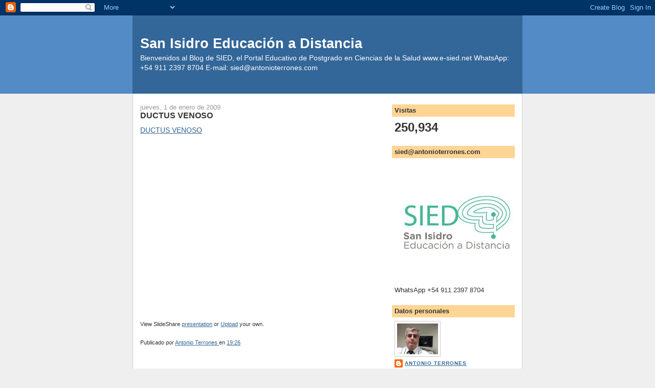

--- FILE ---
content_type: text/html; charset=UTF-8
request_url: http://www.antonioterrones.com/b/stats?style=BLACK_TRANSPARENT&timeRange=ALL_TIME&token=APq4FmCABRbcyRpPLCEYbo7DP4owtfIfhovmvhagvgXwUcXBQcoXi-MTSlLz1PwKydN6zJd5COhL8pZEWXm1oFcDoQalHBQBNw
body_size: 258
content:
{"total":250934,"sparklineOptions":{"backgroundColor":{"fillOpacity":0.1,"fill":"#000000"},"series":[{"areaOpacity":0.3,"color":"#202020"}]},"sparklineData":[[0,74],[1,44],[2,25],[3,36],[4,17],[5,18],[6,17],[7,62],[8,26],[9,14],[10,97],[11,23],[12,18],[13,30],[14,70],[15,60],[16,35],[17,27],[18,28],[19,53],[20,33],[21,43],[22,28],[23,21],[24,28],[25,43],[26,27],[27,33],[28,53],[29,4]],"nextTickMs":900000}